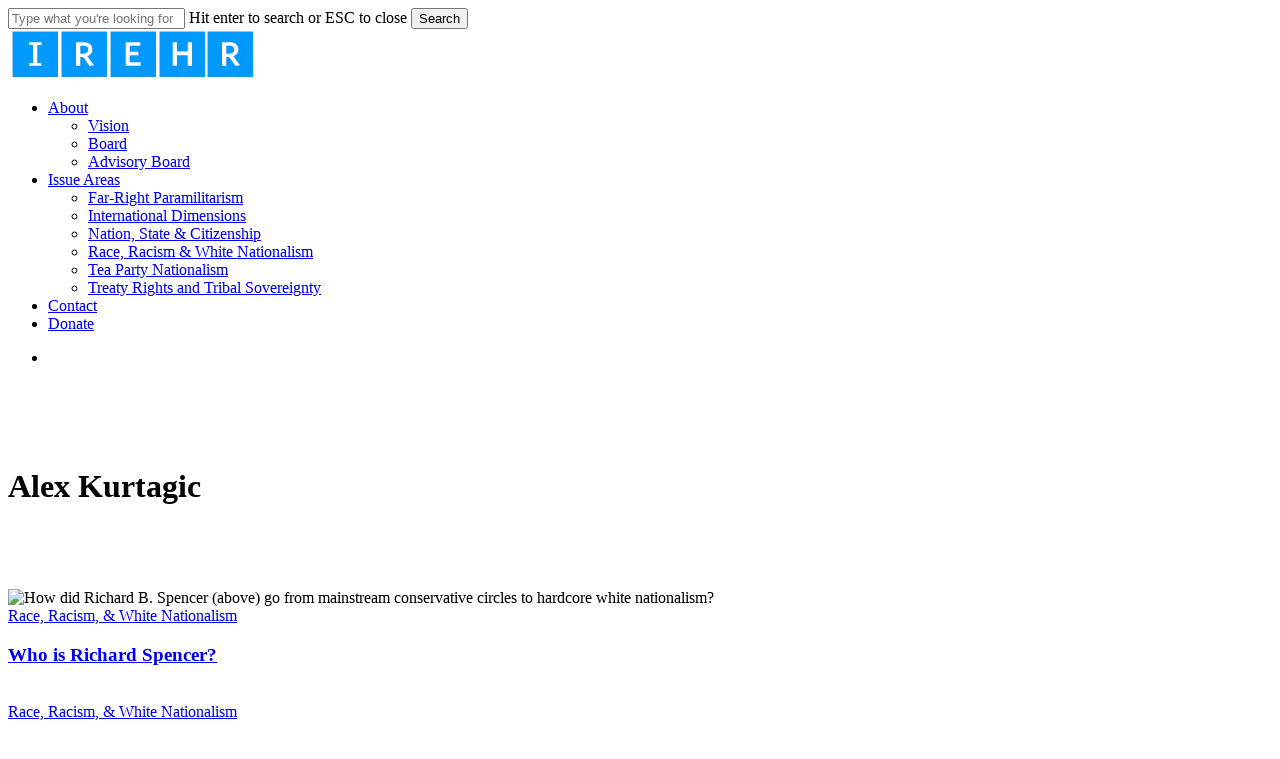

--- FILE ---
content_type: text/html; charset=UTF-8
request_url: https://irehr.org/tag/alex-kurtagic/
body_size: 18969
content:
<!doctype html><html dir="ltr" lang="en-US" class="no-js"><head><script data-no-optimize="1">var litespeed_docref=sessionStorage.getItem("litespeed_docref");litespeed_docref&&(Object.defineProperty(document,"referrer",{get:function(){return litespeed_docref}}),sessionStorage.removeItem("litespeed_docref"));</script> <meta charset="UTF-8"><meta name="viewport" content="width=device-width, initial-scale=1, maximum-scale=5" /><title>Alex Kurtagic</title><meta name="robots" content="max-image-preview:large" /><meta name="google-site-verification" content="6SZ7q_vDneqtf7mg6psgDnDuSXOhyekj3UyvUzA-5lQ" /><meta name="msvalidate.01" content="6A880970C2075E28C695B427A5B88B8C" /><meta name="yandex-verification" content="4a43b22120c9da54" /><link rel="canonical" href="https://irehr.org/tag/alex-kurtagic/" /><meta name="generator" content="All in One SEO (AIOSEO) 4.9.3" /> <script data-jetpack-boost="ignore" type="application/ld+json" class="aioseo-schema">{"@context":"https:\/\/schema.org","@graph":[{"@type":"BreadcrumbList","@id":"https:\/\/irehr.org\/tag\/alex-kurtagic\/#breadcrumblist","itemListElement":[{"@type":"ListItem","@id":"https:\/\/irehr.org#listItem","position":1,"name":"Home","item":"https:\/\/irehr.org","nextItem":{"@type":"ListItem","@id":"https:\/\/irehr.org\/tag\/alex-kurtagic\/#listItem","name":"Alex Kurtagic"}},{"@type":"ListItem","@id":"https:\/\/irehr.org\/tag\/alex-kurtagic\/#listItem","position":2,"name":"Alex Kurtagic","previousItem":{"@type":"ListItem","@id":"https:\/\/irehr.org#listItem","name":"Home"}}]},{"@type":"CollectionPage","@id":"https:\/\/irehr.org\/tag\/alex-kurtagic\/#collectionpage","url":"https:\/\/irehr.org\/tag\/alex-kurtagic\/","name":"Alex Kurtagic","inLanguage":"en-US","isPartOf":{"@id":"https:\/\/irehr.org\/#website"},"breadcrumb":{"@id":"https:\/\/irehr.org\/tag\/alex-kurtagic\/#breadcrumblist"}},{"@type":"Organization","@id":"https:\/\/irehr.org\/#organization","name":"Institute for Research &amp; Education on Human Rights","url":"https:\/\/irehr.org\/","telephone":"+12063312978","foundingDate":"1983-10-01","logo":{"@type":"ImageObject","url":"https:\/\/i0.wp.com\/irehr.org\/wp-content\/uploads\/2018\/05\/IREHR-Logo-Blue.png?fit=400%2C100&ssl=1","@id":"https:\/\/irehr.org\/tag\/alex-kurtagic\/#organizationLogo","width":400,"height":100},"image":{"@id":"https:\/\/irehr.org\/tag\/alex-kurtagic\/#organizationLogo"},"sameAs":["https:\/\/www.facebook.com\/Institute-for-Research-and-Education-on-Human-Rights-235951496436693\/","https:\/\/x.com\/IREHR"]},{"@type":"WebSite","@id":"https:\/\/irehr.org\/#website","url":"https:\/\/irehr.org\/","name":"Institute for Research and Education on Human Rights","alternateName":"IREHR","inLanguage":"en-US","publisher":{"@id":"https:\/\/irehr.org\/#organization"}}]}</script> <meta name="google-site-verification" content="6SZ7q_vDneqtf7mg6psgDnDuSXOhyekj3UyvUzA-5lQ" /><link rel='dns-prefetch' href='//secure.gravatar.com' /><link rel='dns-prefetch' href='//www.googletagmanager.com' /><link rel='dns-prefetch' href='//stats.wp.com' /><link rel='dns-prefetch' href='//fonts.googleapis.com' /><link rel='preconnect' href='//i0.wp.com' /><link rel='preconnect' href='//c0.wp.com' /><link rel="alternate" type="application/rss+xml" title="IREHR &raquo; Feed" href="https://irehr.org/feed/" /><link rel="alternate" type="application/rss+xml" title="IREHR &raquo; Alex Kurtagic Tag Feed" href="https://irehr.org/tag/alex-kurtagic/feed/" /><link rel="preload" href="https://irehr.org/wp-content/themes/salient/css/fonts/icomoon.woff?v=1.7" as="font" type="font/woff" crossorigin="anonymous"><style id='main-styles-inline-css'>@media only screen and (max-width:999px){#ajax-content-wrap .top-level .nectar-post-grid[data-animation*="fade"] .nectar-post-grid-item,#ajax-content-wrap .top-level .nectar-post-grid[data-animation="zoom-out-reveal"] .nectar-post-grid-item *:not(.content):not(.bg-overlay),#ajax-content-wrap .top-level .nectar-post-grid[data-animation="zoom-out-reveal"] .nectar-post-grid-item *:before{transform:none;opacity:1;clip-path:none;}#ajax-content-wrap .top-level .nectar-post-grid[data-animation="zoom-out-reveal"] .nectar-post-grid-item .nectar-el-parallax-scroll .nectar-post-grid-item-bg-wrap-inner{transform:scale(1.275);}}.wpb_row.vc_row.top-level .nectar-video-bg{opacity:1;height:100%;width:100%;object-fit:cover;object-position:center center;}body.using-mobile-browser .wpb_row.vc_row.top-level .nectar-video-wrap{left:0;}body.using-mobile-browser .wpb_row.vc_row.top-level.full-width-section .nectar-video-wrap:not(.column-video){left:50%;}body.using-mobile-browser #nectar_fullscreen_rows[data-mobile-disable="off"] .wpb_row.vc_row.top-level.full-width-section .nectar-video-wrap:not(.column-video){left:0;}.wpb_row.vc_row.top-level .nectar-video-wrap{opacity:1;width:100%;}body .wpb_row.parallax_section.top-level > .nectar-video-wrap video:not(.translate){opacity:1;}.top-level .portfolio-items[data-loading=lazy-load] .col .inner-wrap.animated .top-level-image{opacity:1;}.wpb_row.vc_row.top-level .column-image-bg-wrap[data-n-parallax-bg="true"] .column-image-bg,.wpb_row.vc_row.top-level + .wpb_row .column-image-bg-wrap[data-n-parallax-bg="true"] .column-image-bg,#portfolio-extra > .wpb_row.vc_row.parallax_section:first-child .row-bg{transform:none!important;height:100%!important;opacity:1;}#portfolio-extra > .wpb_row.vc_row.parallax_section .row-bg{background-attachment:scroll;}.scroll-down-wrap.hidden{transform:none;opacity:1;}#ajax-loading-screen[data-disable-mobile="0"]{display:none!important;}body[data-slide-out-widget-area-style="slide-out-from-right"].material .slide_out_area_close.hide_until_rendered{opacity:0;}
/*# sourceURL=main-styles-inline-css */</style><style id='dynamic-css-inline-css'>body[data-bg-header="true"].category .container-wrap,body[data-bg-header="true"].author .container-wrap,body[data-bg-header="true"].date .container-wrap,body[data-bg-header="true"].blog .container-wrap{padding-top:0!important}.archive.author .row .col.section-title span,.archive.category .row .col.section-title span,.archive.tag .row .col.section-title span,.archive.date .row .col.section-title span{padding-left:0}body.author #page-header-wrap #page-header-bg,body.category #page-header-wrap #page-header-bg,body.tag #page-header-wrap #page-header-bg,body.date #page-header-wrap #page-header-bg{height:auto;padding-top:8%;padding-bottom:8%;}.archive #page-header-wrap{height:auto;}.archive.category .row .col.section-title p,.archive.tag .row .col.section-title p{margin-top:10px;}body[data-bg-header="true"].archive .container-wrap.meta_overlaid_blog,body[data-bg-header="true"].category .container-wrap.meta_overlaid_blog,body[data-bg-header="true"].author .container-wrap.meta_overlaid_blog,body[data-bg-header="true"].date .container-wrap.meta_overlaid_blog{padding-top:0!important;}#page-header-bg[data-alignment="center"] .span_6 p{margin:0 auto;}body.archive #page-header-bg:not(.fullscreen-header) .span_6{position:relative;-webkit-transform:none;transform:none;top:0;}.blog-archive-header .nectar-author-gravatar img{width:125px;border-radius:100px;}.blog-archive-header .container .span_12 p{font-size:min(max(calc(1.3vw),16px),20px);line-height:1.5;margin-top:.5em;}body .page-header-no-bg.color-bg{padding:5% 0;}@media only screen and (max-width:999px){body .page-header-no-bg.color-bg{padding:7% 0;}}@media only screen and (max-width:690px){body .page-header-no-bg.color-bg{padding:9% 0;}.blog-archive-header .nectar-author-gravatar img{width:75px;}}.blog-archive-header.color-bg .col.section-title{border-bottom:0;padding:0;}.blog-archive-header.color-bg *{color:inherit!important;}.nectar-archive-tax-count{position:relative;padding:.5em;transform:translateX(0.25em) translateY(-0.75em);font-size:clamp(14px,0.3em,20px);display:inline-block;vertical-align:super;}.nectar-archive-tax-count:before{content:"";display:block;padding-bottom:100%;width:100%;position:absolute;top:50%;left:50%;transform:translate(-50%,-50%);border-radius:100px;background-color:currentColor;opacity:0.1;}#header-space{background-color:#f7f7f7}@media only screen and (min-width:1000px){body #ajax-content-wrap.no-scroll{min-height:calc(100vh - 78px);height:calc(100vh - 78px)!important;}}@media only screen and (min-width:1000px){#page-header-wrap.fullscreen-header,#page-header-wrap.fullscreen-header #page-header-bg,html:not(.nectar-box-roll-loaded) .nectar-box-roll > #page-header-bg.fullscreen-header,.nectar_fullscreen_zoom_recent_projects,#nectar_fullscreen_rows:not(.afterLoaded) > div{height:calc(100vh - 77px);}.wpb_row.vc_row-o-full-height.top-level,.wpb_row.vc_row-o-full-height.top-level > .col.span_12{min-height:calc(100vh - 77px);}html:not(.nectar-box-roll-loaded) .nectar-box-roll > #page-header-bg.fullscreen-header{top:78px;}.nectar-slider-wrap[data-fullscreen="true"]:not(.loaded),.nectar-slider-wrap[data-fullscreen="true"]:not(.loaded) .swiper-container{height:calc(100vh - 76px)!important;}.admin-bar .nectar-slider-wrap[data-fullscreen="true"]:not(.loaded),.admin-bar .nectar-slider-wrap[data-fullscreen="true"]:not(.loaded) .swiper-container{height:calc(100vh - 76px - 32px)!important;}}.admin-bar[class*="page-template-template-no-header"] .wpb_row.vc_row-o-full-height.top-level,.admin-bar[class*="page-template-template-no-header"] .wpb_row.vc_row-o-full-height.top-level > .col.span_12{min-height:calc(100vh - 32px);}body[class*="page-template-template-no-header"] .wpb_row.vc_row-o-full-height.top-level,body[class*="page-template-template-no-header"] .wpb_row.vc_row-o-full-height.top-level > .col.span_12{min-height:100vh;}@media only screen and (max-width:999px){.using-mobile-browser #nectar_fullscreen_rows:not(.afterLoaded):not([data-mobile-disable="on"]) > div{height:calc(100vh - 100px);}.using-mobile-browser .wpb_row.vc_row-o-full-height.top-level,.using-mobile-browser .wpb_row.vc_row-o-full-height.top-level > .col.span_12,[data-permanent-transparent="1"].using-mobile-browser .wpb_row.vc_row-o-full-height.top-level,[data-permanent-transparent="1"].using-mobile-browser .wpb_row.vc_row-o-full-height.top-level > .col.span_12{min-height:calc(100vh - 100px);}html:not(.nectar-box-roll-loaded) .nectar-box-roll > #page-header-bg.fullscreen-header,.nectar_fullscreen_zoom_recent_projects,.nectar-slider-wrap[data-fullscreen="true"]:not(.loaded),.nectar-slider-wrap[data-fullscreen="true"]:not(.loaded) .swiper-container,#nectar_fullscreen_rows:not(.afterLoaded):not([data-mobile-disable="on"]) > div{height:calc(100vh - 47px);}.wpb_row.vc_row-o-full-height.top-level,.wpb_row.vc_row-o-full-height.top-level > .col.span_12{min-height:calc(100vh - 47px);}body[data-transparent-header="false"] #ajax-content-wrap.no-scroll{min-height:calc(100vh - 47px);height:calc(100vh - 47px);}}.screen-reader-text,.nectar-skip-to-content:not(:focus){border:0;clip:rect(1px,1px,1px,1px);clip-path:inset(50%);height:1px;margin:-1px;overflow:hidden;padding:0;position:absolute!important;width:1px;word-wrap:normal!important;}.row .col img:not([srcset]){width:auto;}.row .col img.img-with-animation.nectar-lazy:not([srcset]){width:100%;}
/*# sourceURL=dynamic-css-inline-css */</style><style id='wp-img-auto-sizes-contain-inline-css'>img:is([sizes=auto i],[sizes^="auto," i]){contain-intrinsic-size:3000px 1500px}
/*# sourceURL=wp-img-auto-sizes-contain-inline-css */</style><style id='posts-table-pro-head-inline-css'>table.posts-data-table { visibility: hidden; }
/*# sourceURL=posts-table-pro-head-inline-css */</style><link rel="https://api.w.org/" href="https://irehr.org/wp-json/" /><link rel="alternate" title="JSON" type="application/json" href="https://irehr.org/wp-json/wp/v2/tags/802" /><link rel="EditURI" type="application/rsd+xml" title="RSD" href="https://irehr.org/xmlrpc.php?rsd" /><meta name="generator" content="Site Kit by Google 1.170.0" /><style>img#wpstats{display:none}</style><meta name="generator" content="Powered by WPBakery Page Builder - drag and drop page builder for WordPress."/><link rel="icon" href="https://i0.wp.com/irehr.org/wp-content/uploads/2015/07/I144.png?fit=32%2C32&#038;ssl=1" sizes="32x32" /><link rel="icon" href="https://i0.wp.com/irehr.org/wp-content/uploads/2015/07/I144.png?fit=144%2C144&#038;ssl=1" sizes="192x192" /><link rel="apple-touch-icon" href="https://i0.wp.com/irehr.org/wp-content/uploads/2015/07/I144.png?fit=144%2C144&#038;ssl=1" /><meta name="msapplication-TileImage" content="https://i0.wp.com/irehr.org/wp-content/uploads/2015/07/I144.png?fit=144%2C144&#038;ssl=1" />
<noscript><style>.wpb_animate_when_almost_visible { opacity: 1; }</style></noscript></head><body class="archive tag tag-alex-kurtagic tag-802 wp-theme-salient material wpb-js-composer js-comp-ver-8.6.1 vc_responsive" data-footer-reveal="false" data-footer-reveal-shadow="none" data-header-format="default" data-body-border="off" data-boxed-style="" data-header-breakpoint="1000" data-dropdown-style="minimal" data-cae="easeOutCubic" data-cad="1300" data-megamenu-width="contained" data-aie="none" data-ls="fancybox" data-apte="standard" data-hhun="1" data-fancy-form-rcs="default" data-form-style="default" data-form-submit="regular" data-is="minimal" data-button-style="slightly_rounded_shadow" data-user-account-button="false" data-flex-cols="true" data-col-gap="default" data-header-inherit-rc="true" data-header-search="true" data-animated-anchors="true" data-ajax-transitions="false" data-full-width-header="true" data-slide-out-widget-area="true" data-slide-out-widget-area-style="slide-out-from-right" data-user-set-ocm="off" data-loading-animation="none" data-bg-header="false" data-responsive="1" data-ext-responsive="true" data-ext-padding="50" data-header-resize="0" data-header-color="custom" data-cart="false" data-remove-m-parallax="" data-remove-m-video-bgs="" data-m-animate="1" data-force-header-trans-color="light" data-smooth-scrolling="0" data-permanent-transparent="false" ><nav aria-label="Skip links" class="nectar-skip-to-content-wrap"><a href="#ajax-content-wrap" class="nectar-skip-to-content">Skip to main content</a></nav><div class="ocm-effect-wrap"><div class="ocm-effect-wrap-inner"><div id="header-space"  data-header-mobile-fixed='false'></div><div id="header-outer" data-has-menu="true" data-has-buttons="yes" data-header-button_style="default" data-using-pr-menu="false" data-mobile-fixed="false" data-ptnm="false" data-lhe="button_bg" data-user-set-bg="#ffffff" data-format="default" data-permanent-transparent="false" data-megamenu-rt="0" data-remove-fixed="0" data-header-resize="0" data-cart="false" data-transparency-option="" data-box-shadow="none" data-shrink-num="6" data-using-secondary="0" data-using-logo="1" data-logo-height="30" data-m-logo-height="24" data-padding="24" data-full-width="true" data-condense="false" ><div id="search-outer" class="nectar"><div id="search"><div class="container"><div id="search-box"><div class="inner-wrap"><div class="col span_12"><form role="search" action="https://irehr.org/" method="GET">
<input type="text" name="s" id="s" value="" aria-label="Search" placeholder="Type what you&#039;re looking for" />
<span>Hit enter to search or ESC to close</span>
<input type="hidden" name="post_type" value="post"><button aria-label="Search" class="search-box__button" type="submit">Search</button></form></div></div></div><div id="close"><a href="#" role="button"><span class="screen-reader-text">Close Search</span>
<span class="close-wrap"> <span class="close-line close-line1" role="presentation"></span> <span class="close-line close-line2" role="presentation"></span> </span>				 </a></div></div></div></div><header id="top" role="banner" aria-label="Main Menu"><div class="container"><div class="row"><div class="col span_3">
<a id="logo" href="https://irehr.org" data-supplied-ml-starting-dark="true" data-supplied-ml-starting="true" data-supplied-ml="false" >
<img class="stnd skip-lazy default-logo" width="250" height="50" alt="IREHR" src="https://i0.wp.com/irehr.org/wp-content/uploads/2024/10/IREHRLOGO.png?fit=250%2C50&#038;ssl=1" srcset="https://i0.wp.com/irehr.org/wp-content/uploads/2024/10/IREHRLOGO.png?fit=250%2C50&#038;ssl=1 1x, https://i0.wp.com/irehr.org/wp-content/uploads/2024/10/IREHRLOGRETINA.png?fit=500%2C100&#038;ssl=1 2x" />				</a></div><div class="col span_9 col_last"><div class="nectar-mobile-only mobile-header"><div class="inner"></div></div>
<a class="mobile-search" href="#searchbox"><span class="nectar-icon icon-salient-search" aria-hidden="true"></span><span class="screen-reader-text">search</span></a><div class="slide-out-widget-area-toggle mobile-icon slide-out-from-right" data-custom-color="false" data-icon-animation="simple-transform"><div> <a href="#slide-out-widget-area" role="button" aria-label="Navigation Menu" aria-expanded="false" class="closed">
<span class="screen-reader-text">Menu</span><span aria-hidden="true"> <i class="lines-button x2"> <i class="lines"></i> </i> </span>						</a></div></div><nav aria-label="Main Menu"><ul class="sf-menu"><li id="menu-item-900" class="menu-item menu-item-type-post_type menu-item-object-post menu-item-has-children nectar-regular-menu-item menu-item-900"><a href="https://irehr.org/2009/09/18/a-new-statement-by-a-renewed-organization-for-new-times/" aria-haspopup="true" aria-expanded="false"><span class="menu-title-text">About</span></a><ul class="sub-menu"><li id="menu-item-901" class="menu-item menu-item-type-post_type menu-item-object-post nectar-regular-menu-item menu-item-901"><a href="https://irehr.org/2009/09/18/a-new-statement-by-a-renewed-organization-for-new-times/"><span class="menu-title-text">Vision</span></a></li><li id="menu-item-902" class="menu-item menu-item-type-post_type menu-item-object-post nectar-regular-menu-item menu-item-902"><a href="https://irehr.org/2009/09/18/staff-board/"><span class="menu-title-text">Board</span></a></li><li id="menu-item-903" class="menu-item menu-item-type-post_type menu-item-object-post nectar-regular-menu-item menu-item-903"><a href="https://irehr.org/2012/09/24/advisory-board/"><span class="menu-title-text">Advisory Board</span></a></li></ul></li><li id="menu-item-910" class="menu-item menu-item-type-taxonomy menu-item-object-category menu-item-has-children nectar-regular-menu-item menu-item-910"><a href="https://irehr.org/category/irehr/" aria-haspopup="true" aria-expanded="false"><span class="menu-title-text">Issue Areas</span></a><ul class="sub-menu"><li id="menu-item-19090" class="menu-item menu-item-type-post_type menu-item-object-page nectar-regular-menu-item menu-item-19090"><a href="https://irehr.org/far-right-paramilitarism/"><span class="menu-title-text">Far-Right Paramilitarism</span></a></li><li id="menu-item-8664" class="menu-item menu-item-type-post_type menu-item-object-page nectar-regular-menu-item menu-item-8664"><a href="https://irehr.org/international-dimensions/"><span class="menu-title-text">International Dimensions</span></a></li><li id="menu-item-8673" class="menu-item menu-item-type-post_type menu-item-object-page nectar-regular-menu-item menu-item-8673"><a href="https://irehr.org/nation-state-citizenship/"><span class="menu-title-text">Nation, State &#038; Citizenship</span></a></li><li id="menu-item-8672" class="menu-item menu-item-type-post_type menu-item-object-page nectar-regular-menu-item menu-item-8672"><a href="https://irehr.org/race-racism-white-nationalism/"><span class="menu-title-text">Race, Racism &#038; White Nationalism</span></a></li><li id="menu-item-8671" class="menu-item menu-item-type-post_type menu-item-object-page nectar-regular-menu-item menu-item-8671"><a href="https://irehr.org/tea-party-nationalism/"><span class="menu-title-text">Tea Party Nationalism</span></a></li><li id="menu-item-8661" class="menu-item menu-item-type-post_type menu-item-object-page nectar-regular-menu-item menu-item-8661"><a href="https://irehr.org/treaty-rights-and-tribal-sovereignty/"><span class="menu-title-text">Treaty Rights and Tribal Sovereignty</span></a></li></ul></li><li id="menu-item-1165" class="menu-item menu-item-type-post_type menu-item-object-page nectar-regular-menu-item menu-item-1165"><a href="https://irehr.org/contact/"><span class="menu-title-text">Contact</span></a></li><li id="menu-item-14214" class="menu-item menu-item-type-post_type menu-item-object-page button_solid_color_2 menu-item-14214"><a href="https://irehr.org/donate-to-irehr/"><span class="menu-title-text">Donate</span></a></li></ul><ul class="buttons sf-menu" data-user-set-ocm="off"><li id="search-btn"><div><a href="#searchbox"><span class="icon-salient-search" aria-hidden="true"></span><span class="screen-reader-text">search</span></a></div></li></ul></nav></div></div></div></header></div><div id="ajax-content-wrap"><div class="row page-header-no-bg blog-archive-header color-bg" style="background:linear-gradient(180deg, #f2f2f2 0%, var(--nectar-bg-color) 100%); color:#000000; " data-alignment="left"><div class="container"><div class="col span_12 section-title"><h1>Alex Kurtagic</h1></div></div></div><div class="container-wrap"><div class="container main-content"><div class="row"><div class="post-area col  span_9 masonry auto_meta_overlaid_spaced " role="main" data-ams="8px" data-remove-post-date="0" data-remove-post-author="0" data-remove-post-comment-number="0" data-remove-post-nectar-love="0"><div class="posts-container"  data-load-animation="fade_in_from_bottom"><article id="post-719" class=" masonry-blog-item post-719 post type-post status-publish format-standard has-post-thumbnail category-race-racism-and-white-nationalism tag-alain-de-benoist tag-ale tag-alex-kurtagic tag-alexander-dugan tag-altright tag-ander-dugan tag-arktos-media tag-cpac-2014 tag-daniel-friberg tag-generation-identity tag-guillaume-faye tag-hate-groups tag-identitarians tag-jack-donovan tag-jobbick tag-john-morgan tag-kurtagic tag-markus-willinger tag-motpol tag-national-policy-institute tag-pat-buchanan tag-paul-gottfried tag-peter-brimelow tag-pierre-krebs tag-radix tag-richard-spencer tag-sam-dickson tag-samuel-francis tag-taki tag-tom-sunic tag-traditional-britain-group tag-vdare tag-washington-summit-publishers tag-wermod-and-wermod tag-white-nationalism tag-white-nationalist-groups tag-white-nationalists tag-white-separatists tag-white-supremacists"><div class="inner-wrap animated"><div class="post-content"><div class="content-inner">
<a class="entire-meta-link" href="https://irehr.org/2014/06/27/who-is-richard-spencer/"><span class="screen-reader-text">Who is Richard Spencer?</span></a>
<span class="post-featured-img"><img class="nectar-lazy wp-post-image skip-lazy" alt="How did Richard B. Spencer (above) go from mainstream conservative circles to hardcore white nationalism?" height="350" width="650" data-nectar-img-src="https://i0.wp.com/irehr.org/wp-content/uploads/2014/06/images_6e6b736f77dd07b0a373e582bb4b1e3c.jpg?resize=650%2C350&amp;ssl=1" data-nectar-img-srcset="https://i0.wp.com/irehr.org/wp-content/uploads/2014/06/images_6e6b736f77dd07b0a373e582bb4b1e3c.jpg?w=650&amp;ssl=1 650w, https://i0.wp.com/irehr.org/wp-content/uploads/2014/06/images_6e6b736f77dd07b0a373e582bb4b1e3c.jpg?resize=300%2C162&amp;ssl=1 300w" sizes="(min-width: 690px) 50vw, 100vw" /></span><div class="article-content-wrap">
<span class="meta-category"><a class="race-racism-and-white-nationalism" href="https://irehr.org/category/issue-areas/race-racism-and-white-nationalism/">Race, Racism, &amp; White Nationalism</a></span><div class="post-header"><h3 class="title"><a href="https://irehr.org/2014/06/27/who-is-richard-spencer/"> Who is Richard Spencer?</a></h3></div></div></div></div></div></article><article id="post-616" class=" masonry-blog-item post-616 post type-post status-publish format-standard has-post-thumbnail category-race-racism-and-white-nationalism tag-2013-national-policy-institute-conference tag-alex-kurtagic tag-altright tag-council-of-conservative-citizens tag-derek-turner tag-francis-parker-yockey tag-julias-evola tag-madison-grant tag-national-policy-institute tag-npi tag-npi-conference-2013 tag-pat-buchanan tag-peter-brimelow tag-racism-in-dc tag-richard-spencer tag-sam-dickson tag-taki tag-the-american-conservative tag-vdare tag-washington-summit-publishers tag-white-nationalism tag-white-nationalist-conference tag-white-nationalists-in-washington-dc"><div class="inner-wrap animated"><div class="post-content"><div class="content-inner">
<a class="entire-meta-link" href="https://irehr.org/2013/10/23/npi-conference-2013/"><span class="screen-reader-text">White Nationalists Descend on D.C. for National Policy Institute Conference</span></a>
<span class="post-featured-img"><img class="nectar-lazy wp-post-image skip-lazy" alt="" height="350" width="650" data-nectar-img-src="https://i0.wp.com/irehr.org/wp-content/uploads/2013/10/images_7aa3cdbe521e8339c01d4c47e738f898.jpg?resize=650%2C350&amp;ssl=1" data-nectar-img-srcset="https://i0.wp.com/irehr.org/wp-content/uploads/2013/10/images_7aa3cdbe521e8339c01d4c47e738f898.jpg?w=650&amp;ssl=1 650w, https://i0.wp.com/irehr.org/wp-content/uploads/2013/10/images_7aa3cdbe521e8339c01d4c47e738f898.jpg?resize=300%2C162&amp;ssl=1 300w" sizes="(min-width: 690px) 50vw, 100vw" /></span><div class="article-content-wrap">
<span class="meta-category"><a class="race-racism-and-white-nationalism" href="https://irehr.org/category/issue-areas/race-racism-and-white-nationalism/">Race, Racism, &amp; White Nationalism</a></span><div class="post-header"><h3 class="title"><a href="https://irehr.org/2013/10/23/npi-conference-2013/"> White Nationalists Descend on D.C. for National Policy Institute Conference</a></h3></div></div></div></div></div></article><article id="post-381" class=" masonry-blog-item post-381 post type-post status-publish format-standard has-post-thumbnail category-race-racism-and-white-nationalism tag-alain-de-benoist tag-ale tag-alex-kurtagic tag-american-renaissance tag-american-renaissance-white-nationalists tag-american-third-position tag-anti-semitism tag-antisemitism tag-council-of-conservative-citizens tag-guillaume-faye tag-jared-taylor tag-kurtagic tag-national-policy-institute tag-nationality-identity-citizenship tag-nick-griffin tag-robert-weissberg tag-sam-dickson tag-samuel-francis tag-the-occidental-quarterly tag-white-nationalist-meeting tag-white-supremacist-gathering"><div class="inner-wrap animated"><div class="post-content"><div class="content-inner">
<a class="entire-meta-link" href="https://irehr.org/2012/04/06/american-renaissance-conference-takes-to-the-woods/"><span class="screen-reader-text">American Renaissance Conference Takes to the Woods</span></a>
<span class="post-featured-img"><img class="nectar-lazy wp-post-image skip-lazy" alt="Speakers at the 2012 American Renaissance Conference" height="350" width="680" data-nectar-img-src="https://i0.wp.com/irehr.org/wp-content/uploads/2012/04/images_f203d630ce0c3265f9c9461092194e6b.jpg?resize=680%2C350&amp;ssl=1" data-nectar-img-srcset="https://i0.wp.com/irehr.org/wp-content/uploads/2012/04/images_f203d630ce0c3265f9c9461092194e6b.jpg?w=680&amp;ssl=1 680w, https://i0.wp.com/irehr.org/wp-content/uploads/2012/04/images_f203d630ce0c3265f9c9461092194e6b.jpg?resize=300%2C154&amp;ssl=1 300w" sizes="(min-width: 690px) 50vw, 100vw" /></span><div class="article-content-wrap">
<span class="meta-category"><a class="race-racism-and-white-nationalism" href="https://irehr.org/category/issue-areas/race-racism-and-white-nationalism/">Race, Racism, &amp; White Nationalism</a></span><div class="post-header"><h3 class="title"><a href="https://irehr.org/2012/04/06/american-renaissance-conference-takes-to-the-woods/"> American Renaissance Conference Takes to the Woods</a></h3></div></div></div></div></div></article></div></div><div id="sidebar" data-nectar-ss="false" class="col span_3 col_last"><div id="search-3" class="widget widget_search"><form role="search" method="get" class="search-form" action="https://irehr.org/">
<input type="text" class="search-field" placeholder="Search..." value="" name="s" title="Search for:" />
<button type="submit" class="search-widget-btn"><span class="normal icon-salient-search" aria-hidden="true"></span><span class="text">Search</span></button></form></div><div id="text-3" class="widget widget_text"><div class="textwidget"><p>&nbsp;</p><p>&nbsp;</p></div></div></div></div></div></div><div id="footer-outer" data-midnight="light" data-cols="4" data-custom-color="false" data-disable-copyright="true" data-matching-section-color="true" data-copyright-line="false" data-using-bg-img="false" data-bg-img-overlay="0.8" data-full-width="false" data-using-widget-area="false" data-link-hover="default"></div><div id="slide-out-widget-area-bg" class="slide-out-from-right dark"></div><div id="slide-out-widget-area" role="dialog" aria-modal="true" aria-label="Off Canvas Menu" class="slide-out-from-right" data-dropdown-func="separate-dropdown-parent-link" data-back-txt="Back"><div class="inner-wrap"><div class="inner" data-prepend-menu-mobile="false"><a class="slide_out_area_close" href="#"><span class="screen-reader-text">Close Menu</span>
<span class="close-wrap"> <span class="close-line close-line1" role="presentation"></span> <span class="close-line close-line2" role="presentation"></span> </span>				</a><div class="off-canvas-menu-container mobile-only" role="navigation"><ul class="menu"><li class="menu-item menu-item-type-post_type menu-item-object-post menu-item-has-children menu-item-900"><a href="https://irehr.org/2009/09/18/a-new-statement-by-a-renewed-organization-for-new-times/" aria-haspopup="true" aria-expanded="false">About</a><ul class="sub-menu"><li class="menu-item menu-item-type-post_type menu-item-object-post menu-item-901"><a href="https://irehr.org/2009/09/18/a-new-statement-by-a-renewed-organization-for-new-times/">Vision</a></li><li class="menu-item menu-item-type-post_type menu-item-object-post menu-item-902"><a href="https://irehr.org/2009/09/18/staff-board/">Board</a></li><li class="menu-item menu-item-type-post_type menu-item-object-post menu-item-903"><a href="https://irehr.org/2012/09/24/advisory-board/">Advisory Board</a></li></ul></li><li class="menu-item menu-item-type-taxonomy menu-item-object-category menu-item-has-children menu-item-910"><a href="https://irehr.org/category/irehr/" aria-haspopup="true" aria-expanded="false">Issue Areas</a><ul class="sub-menu"><li class="menu-item menu-item-type-post_type menu-item-object-page menu-item-19090"><a href="https://irehr.org/far-right-paramilitarism/">Far-Right Paramilitarism</a></li><li class="menu-item menu-item-type-post_type menu-item-object-page menu-item-8664"><a href="https://irehr.org/international-dimensions/">International Dimensions</a></li><li class="menu-item menu-item-type-post_type menu-item-object-page menu-item-8673"><a href="https://irehr.org/nation-state-citizenship/">Nation, State &#038; Citizenship</a></li><li class="menu-item menu-item-type-post_type menu-item-object-page menu-item-8672"><a href="https://irehr.org/race-racism-white-nationalism/">Race, Racism &#038; White Nationalism</a></li><li class="menu-item menu-item-type-post_type menu-item-object-page menu-item-8671"><a href="https://irehr.org/tea-party-nationalism/">Tea Party Nationalism</a></li><li class="menu-item menu-item-type-post_type menu-item-object-page menu-item-8661"><a href="https://irehr.org/treaty-rights-and-tribal-sovereignty/">Treaty Rights and Tribal Sovereignty</a></li></ul></li><li class="menu-item menu-item-type-post_type menu-item-object-page menu-item-1165"><a href="https://irehr.org/contact/">Contact</a></li><li class="menu-item menu-item-type-post_type menu-item-object-page menu-item-14214"><a href="https://irehr.org/donate-to-irehr/">Donate</a></li></ul><ul class="menu secondary-header-items"></ul></div><div id="text-2" class="widget widget_text"><div class="textwidget"></div></div></div><div class="bottom-meta-wrap"></div></div></div></div></div></div><div id="cookie-law-info-bar" data-nosnippet="true"><span><div class="cli-bar-container cli-style-v2"><div class="cli-bar-message">We use cookies on our website to give you the most relevant experience by remembering your preferences and repeat visits. By clicking “Accept”, you consent to the use of ALL the cookies.</br><div class="wt-cli-ccpa-element"> <a style="color:#333333" class="wt-cli-ccpa-opt-out">Do not sell my personal information</a>.</div></div><div class="cli-bar-btn_container"><a role='button' class="medium cli-plugin-button cli-plugin-main-button cli_settings_button" style="margin:0px 10px 0px 5px">Cookie Settings</a><a role='button' data-cli_action="accept" id="cookie_action_close_header" class="large cli-plugin-button cli-plugin-main-button cookie_action_close_header cli_action_button wt-cli-accept-btn">Accept</a></div></div></span></div><div id="cookie-law-info-again" data-nosnippet="true"><span id="cookie_hdr_showagain">Manage consent</span></div><div class="cli-modal" data-nosnippet="true" id="cliSettingsPopup" tabindex="-1" role="dialog" aria-labelledby="cliSettingsPopup" aria-hidden="true"><div class="cli-modal-dialog" role="document"><div class="cli-modal-content cli-bar-popup">
<button type="button" class="cli-modal-close" id="cliModalClose">
<svg class="" viewBox="0 0 24 24"><path d="M19 6.41l-1.41-1.41-5.59 5.59-5.59-5.59-1.41 1.41 5.59 5.59-5.59 5.59 1.41 1.41 5.59-5.59 5.59 5.59 1.41-1.41-5.59-5.59z"></path><path d="M0 0h24v24h-24z" fill="none"></path></svg>
<span class="wt-cli-sr-only">Close</span>
</button><div class="cli-modal-body"><div class="cli-container-fluid cli-tab-container"><div class="cli-row"><div class="cli-col-12 cli-align-items-stretch cli-px-0"><div class="cli-privacy-overview"><h4>Privacy Overview</h4><div class="cli-privacy-content"><div class="cli-privacy-content-text">This website uses cookies to improve your experience while you navigate through the website. Out of these, the cookies that are categorized as necessary are stored on your browser as they are essential for the working of basic functionalities of the website. We also use third-party cookies that help us analyze and understand how you use this website. These cookies will be stored in your browser only with your consent. You also have the option to opt-out of these cookies. But opting out of some of these cookies may affect your browsing experience.</div></div>
<a class="cli-privacy-readmore" aria-label="Show more" role="button" data-readmore-text="Show more" data-readless-text="Show less"></a></div></div><div class="cli-col-12 cli-align-items-stretch cli-px-0 cli-tab-section-container"><div class="cli-tab-section"><div class="cli-tab-header">
<a role="button" tabindex="0" class="cli-nav-link cli-settings-mobile" data-target="necessary" data-toggle="cli-toggle-tab">
Necessary							</a><div class="wt-cli-necessary-checkbox">
<input type="checkbox" class="cli-user-preference-checkbox"  id="wt-cli-checkbox-necessary" data-id="checkbox-necessary" checked="checked"  />
<label class="form-check-label" for="wt-cli-checkbox-necessary">Necessary</label></div>
<span class="cli-necessary-caption">Always Enabled</span></div><div class="cli-tab-content"><div class="cli-tab-pane cli-fade" data-id="necessary"><div class="wt-cli-cookie-description">
Necessary cookies are absolutely essential for the website to function properly. These cookies ensure basic functionalities and security features of the website, anonymously.<table class="cookielawinfo-row-cat-table cookielawinfo-winter"><thead><tr><th class="cookielawinfo-column-1">Cookie</th><th class="cookielawinfo-column-3">Duration</th><th class="cookielawinfo-column-4">Description</th></tr></thead><tbody><tr class="cookielawinfo-row"><td class="cookielawinfo-column-1">cookielawinfo-checkbox-analytics</td><td class="cookielawinfo-column-3">11 months</td><td class="cookielawinfo-column-4">This cookie is set by GDPR Cookie Consent plugin. The cookie is used to store the user consent for the cookies in the category "Analytics".</td></tr><tr class="cookielawinfo-row"><td class="cookielawinfo-column-1">cookielawinfo-checkbox-functional</td><td class="cookielawinfo-column-3">11 months</td><td class="cookielawinfo-column-4">The cookie is set by GDPR cookie consent to record the user consent for the cookies in the category "Functional".</td></tr><tr class="cookielawinfo-row"><td class="cookielawinfo-column-1">cookielawinfo-checkbox-necessary</td><td class="cookielawinfo-column-3">11 months</td><td class="cookielawinfo-column-4">This cookie is set by GDPR Cookie Consent plugin. The cookies is used to store the user consent for the cookies in the category "Necessary".</td></tr><tr class="cookielawinfo-row"><td class="cookielawinfo-column-1">cookielawinfo-checkbox-others</td><td class="cookielawinfo-column-3">11 months</td><td class="cookielawinfo-column-4">This cookie is set by GDPR Cookie Consent plugin. The cookie is used to store the user consent for the cookies in the category "Other.</td></tr><tr class="cookielawinfo-row"><td class="cookielawinfo-column-1">cookielawinfo-checkbox-performance</td><td class="cookielawinfo-column-3">11 months</td><td class="cookielawinfo-column-4">This cookie is set by GDPR Cookie Consent plugin. The cookie is used to store the user consent for the cookies in the category "Performance".</td></tr><tr class="cookielawinfo-row"><td class="cookielawinfo-column-1">viewed_cookie_policy</td><td class="cookielawinfo-column-3">11 months</td><td class="cookielawinfo-column-4">The cookie is set by the GDPR Cookie Consent plugin and is used to store whether or not user has consented to the use of cookies. It does not store any personal data.</td></tr></tbody></table></div></div></div></div><div class="cli-tab-section"><div class="cli-tab-header">
<a role="button" tabindex="0" class="cli-nav-link cli-settings-mobile" data-target="functional" data-toggle="cli-toggle-tab">
Functional							</a><div class="cli-switch">
<input type="checkbox" id="wt-cli-checkbox-functional" class="cli-user-preference-checkbox"  data-id="checkbox-functional" />
<label for="wt-cli-checkbox-functional" class="cli-slider" data-cli-enable="Enabled" data-cli-disable="Disabled"><span class="wt-cli-sr-only">Functional</span></label></div></div><div class="cli-tab-content"><div class="cli-tab-pane cli-fade" data-id="functional"><div class="wt-cli-cookie-description">
Functional cookies help to perform certain functionalities like sharing the content of the website on social media platforms, collect feedbacks, and other third-party features.</div></div></div></div><div class="cli-tab-section"><div class="cli-tab-header">
<a role="button" tabindex="0" class="cli-nav-link cli-settings-mobile" data-target="performance" data-toggle="cli-toggle-tab">
Performance							</a><div class="cli-switch">
<input type="checkbox" id="wt-cli-checkbox-performance" class="cli-user-preference-checkbox"  data-id="checkbox-performance" />
<label for="wt-cli-checkbox-performance" class="cli-slider" data-cli-enable="Enabled" data-cli-disable="Disabled"><span class="wt-cli-sr-only">Performance</span></label></div></div><div class="cli-tab-content"><div class="cli-tab-pane cli-fade" data-id="performance"><div class="wt-cli-cookie-description">
Performance cookies are used to understand and analyze the key performance indexes of the website which helps in delivering a better user experience for the visitors.</div></div></div></div><div class="cli-tab-section"><div class="cli-tab-header">
<a role="button" tabindex="0" class="cli-nav-link cli-settings-mobile" data-target="analytics" data-toggle="cli-toggle-tab">
Analytics							</a><div class="cli-switch">
<input type="checkbox" id="wt-cli-checkbox-analytics" class="cli-user-preference-checkbox"  data-id="checkbox-analytics" />
<label for="wt-cli-checkbox-analytics" class="cli-slider" data-cli-enable="Enabled" data-cli-disable="Disabled"><span class="wt-cli-sr-only">Analytics</span></label></div></div><div class="cli-tab-content"><div class="cli-tab-pane cli-fade" data-id="analytics"><div class="wt-cli-cookie-description">
Analytical cookies are used to understand how visitors interact with the website. These cookies help provide information on metrics the number of visitors, bounce rate, traffic source, etc.</div></div></div></div><div class="cli-tab-section"><div class="cli-tab-header">
<a role="button" tabindex="0" class="cli-nav-link cli-settings-mobile" data-target="advertisement" data-toggle="cli-toggle-tab">
Advertisement							</a><div class="cli-switch">
<input type="checkbox" id="wt-cli-checkbox-advertisement" class="cli-user-preference-checkbox"  data-id="checkbox-advertisement" />
<label for="wt-cli-checkbox-advertisement" class="cli-slider" data-cli-enable="Enabled" data-cli-disable="Disabled"><span class="wt-cli-sr-only">Advertisement</span></label></div></div><div class="cli-tab-content"><div class="cli-tab-pane cli-fade" data-id="advertisement"><div class="wt-cli-cookie-description">
Advertisement cookies are used to provide visitors with relevant ads and marketing campaigns. These cookies track visitors across websites and collect information to provide customized ads.</div></div></div></div><div class="cli-tab-section"><div class="cli-tab-header">
<a role="button" tabindex="0" class="cli-nav-link cli-settings-mobile" data-target="others" data-toggle="cli-toggle-tab">
Others							</a><div class="cli-switch">
<input type="checkbox" id="wt-cli-checkbox-others" class="cli-user-preference-checkbox"  data-id="checkbox-others" />
<label for="wt-cli-checkbox-others" class="cli-slider" data-cli-enable="Enabled" data-cli-disable="Disabled"><span class="wt-cli-sr-only">Others</span></label></div></div><div class="cli-tab-content"><div class="cli-tab-pane cli-fade" data-id="others"><div class="wt-cli-cookie-description">
Other uncategorized cookies are those that are being analyzed and have not been classified into a category as yet.</div></div></div></div></div></div></div></div><div class="cli-modal-footer"><div class="wt-cli-element cli-container-fluid cli-tab-container"><div class="cli-row"><div class="cli-col-12 cli-align-items-stretch cli-px-0"><div class="cli-tab-footer wt-cli-privacy-overview-actions">
<a id="wt-cli-privacy-save-btn" role="button" tabindex="0" data-cli-action="accept" class="wt-cli-privacy-btn cli_setting_save_button wt-cli-privacy-accept-btn cli-btn">SAVE &amp; ACCEPT</a></div></div></div></div></div></div></div></div><div class="cli-modal-backdrop cli-fade cli-settings-overlay"></div><div class="cli-modal-backdrop cli-fade cli-popupbar-overlay"></div>
 <script type="litespeed/javascript" data-src="https://irehr.org/wp-includes/js/jquery/jquery.min.js" id="jquery-core-js"></script><script id="cookie-law-info-js-extra" type="litespeed/javascript">var Cli_Data={"nn_cookie_ids":[],"cookielist":[],"non_necessary_cookies":[],"ccpaEnabled":"1","ccpaRegionBased":"","ccpaBarEnabled":"","strictlyEnabled":["necessary","obligatoire"],"ccpaType":"ccpa_gdpr","js_blocking":"1","custom_integration":"","triggerDomRefresh":"","secure_cookies":""};var cli_cookiebar_settings={"animate_speed_hide":"500","animate_speed_show":"500","background":"#FFF","border":"#b1a6a6c2","border_on":"","button_1_button_colour":"#0099ff","button_1_button_hover":"#007acc","button_1_link_colour":"#fff","button_1_as_button":"1","button_1_new_win":"","button_2_button_colour":"#333","button_2_button_hover":"#292929","button_2_link_colour":"#444","button_2_as_button":"","button_2_hidebar":"","button_3_button_colour":"#dedfe0","button_3_button_hover":"#b2b2b3","button_3_link_colour":"#333333","button_3_as_button":"1","button_3_new_win":"","button_4_button_colour":"#dedfe0","button_4_button_hover":"#b2b2b3","button_4_link_colour":"#333333","button_4_as_button":"1","button_7_button_colour":"#0099ff","button_7_button_hover":"#007acc","button_7_link_colour":"#fff","button_7_as_button":"1","button_7_new_win":"","font_family":"Helvetica, Arial, sans-serif","header_fix":"","notify_animate_hide":"1","notify_animate_show":"","notify_div_id":"#cookie-law-info-bar","notify_position_horizontal":"right","notify_position_vertical":"bottom","scroll_close":"","scroll_close_reload":"","accept_close_reload":"","reject_close_reload":"","showagain_tab":"","showagain_background":"#fff","showagain_border":"#000","showagain_div_id":"#cookie-law-info-again","showagain_x_position":"100px","text":"#333333","show_once_yn":"","show_once":"10000","logging_on":"","as_popup":"","popup_overlay":"1","bar_heading_text":"","cookie_bar_as":"banner","popup_showagain_position":"bottom-right","widget_position":"left"};var log_object={"ajax_url":"https://irehr.org/wp-admin/admin-ajax.php"}</script><script id="cookie-law-info-ccpa-js-extra" type="litespeed/javascript">var ccpa_data={"opt_out_prompt":"Do you really wish to opt out?","opt_out_confirm":"Confirm","opt_out_cancel":"Cancel"}</script><script type="litespeed/javascript" data-src="https://www.googletagmanager.com/gtag/js?id=GT-WB5Q7FV" id="google_gtagjs-js"></script><script id="google_gtagjs-js-after" type="litespeed/javascript">window.dataLayer=window.dataLayer||[];function gtag(){dataLayer.push(arguments)}
gtag("set","linker",{"domains":["irehr.org"]});gtag("js",new Date());gtag("set","developer_id.dZTNiMT",!0);gtag("config","GT-WB5Q7FV");window._googlesitekit=window._googlesitekit||{};window._googlesitekit.throttledEvents=[];window._googlesitekit.gtagEvent=(name,data)=>{var key=JSON.stringify({name,data});if(!!window._googlesitekit.throttledEvents[key]){return}window._googlesitekit.throttledEvents[key]=!0;setTimeout(()=>{delete window._googlesitekit.throttledEvents[key]},5);gtag("event",name,{...data,event_source:"site-kit"})}</script><script id="ai-js-js-extra" type="litespeed/javascript">var MyAjax={"ajaxurl":"https://irehr.org/wp-admin/admin-ajax.php","security":"e8bb1ac945"}</script><script></script><script type="litespeed/javascript">var root=document.getElementsByTagName("html")[0];root.setAttribute("class","js")</script><script type="litespeed/javascript">(function(window,document){document.documentElement.classList.remove("no-js");if(navigator.userAgent.match(/(Android|iPod|iPhone|iPad|BlackBerry|IEMobile|Opera Mini)/)){document.body.className+=" using-mobile-browser mobile "}
if(navigator.userAgent.match(/Mac/)&&navigator.maxTouchPoints&&navigator.maxTouchPoints>2){document.body.className+=" using-ios-device "}
if(!("ontouchstart" in window)){var body=document.querySelector("body");var winW=window.innerWidth;var bodyW=body.clientWidth;if(winW>bodyW+4){body.setAttribute("style","--scroll-bar-w: "+(winW-bodyW-4)+"px")}else{body.setAttribute("style","--scroll-bar-w: 0px")}}})(window,document)</script><script type="speculationrules">{"prefetch":[{"source":"document","where":{"and":[{"href_matches":"/*"},{"not":{"href_matches":["/wp-*.php","/wp-admin/*","/wp-content/uploads/*","/wp-content/*","/wp-content/plugins/*","/wp-content/themes/salient/*","/*\\?(.+)"]}},{"not":{"selector_matches":"a[rel~=\"nofollow\"]"}},{"not":{"selector_matches":".no-prefetch, .no-prefetch a"}}]},"eagerness":"conservative"}]}</script><script id="nectar-frontend-js-extra" type="litespeed/javascript">var nectarLove={"ajaxurl":"https://irehr.org/wp-admin/admin-ajax.php","postID":"719","rooturl":"https://irehr.org","disqusComments":"false","loveNonce":"2f42deabca","mapApiKey":""};var nectarOptions={"delay_js":"1","smooth_scroll":"false","smooth_scroll_strength":"50","quick_search":"true","react_compat":"disabled","header_entrance":"false","body_border_func":"default","disable_box_roll_mobile":"false","body_border_mobile":"0","dropdown_hover_intent":"default","simplify_ocm_mobile":"0","mobile_header_format":"centered-menu","ocm_btn_position":"default","left_header_dropdown_func":"default","ajax_add_to_cart":"0","ocm_remove_ext_menu_items":"remove_images","woo_product_filter_toggle":"0","woo_sidebar_toggles":"true","woo_sticky_sidebar":"0","woo_minimal_product_hover":"default","woo_minimal_product_effect":"default","woo_related_upsell_carousel":"false","woo_product_variable_select":"default","woo_using_cart_addons":"false","view_transitions_effect":""};var nectar_front_i18n={"menu":"Menu","next":"Next","previous":"Previous","close":"Close"}</script><script id="jetpack-stats-js-before" type="litespeed/javascript">_stq=window._stq||[];_stq.push(["view",{"v":"ext","blog":"98998229","post":"0","tz":"-6","srv":"irehr.org","arch_tag":"alex-kurtagic","arch_results":"3","j":"1:15.4"}]);_stq.push(["clickTrackerInit","98998229","0"])</script><script type="text/javascript" src="https://stats.wp.com/e-202604.js" id="jetpack-stats-js" defer="defer" data-wp-strategy="defer"></script><script></script><script data-no-optimize="1">window.lazyLoadOptions=Object.assign({},{threshold:300},window.lazyLoadOptions||{});!function(t,e){"object"==typeof exports&&"undefined"!=typeof module?module.exports=e():"function"==typeof define&&define.amd?define(e):(t="undefined"!=typeof globalThis?globalThis:t||self).LazyLoad=e()}(this,function(){"use strict";function e(){return(e=Object.assign||function(t){for(var e=1;e<arguments.length;e++){var n,a=arguments[e];for(n in a)Object.prototype.hasOwnProperty.call(a,n)&&(t[n]=a[n])}return t}).apply(this,arguments)}function o(t){return e({},at,t)}function l(t,e){return t.getAttribute(gt+e)}function c(t){return l(t,vt)}function s(t,e){return function(t,e,n){e=gt+e;null!==n?t.setAttribute(e,n):t.removeAttribute(e)}(t,vt,e)}function i(t){return s(t,null),0}function r(t){return null===c(t)}function u(t){return c(t)===_t}function d(t,e,n,a){t&&(void 0===a?void 0===n?t(e):t(e,n):t(e,n,a))}function f(t,e){et?t.classList.add(e):t.className+=(t.className?" ":"")+e}function _(t,e){et?t.classList.remove(e):t.className=t.className.replace(new RegExp("(^|\\s+)"+e+"(\\s+|$)")," ").replace(/^\s+/,"").replace(/\s+$/,"")}function g(t){return t.llTempImage}function v(t,e){!e||(e=e._observer)&&e.unobserve(t)}function b(t,e){t&&(t.loadingCount+=e)}function p(t,e){t&&(t.toLoadCount=e)}function n(t){for(var e,n=[],a=0;e=t.children[a];a+=1)"SOURCE"===e.tagName&&n.push(e);return n}function h(t,e){(t=t.parentNode)&&"PICTURE"===t.tagName&&n(t).forEach(e)}function a(t,e){n(t).forEach(e)}function m(t){return!!t[lt]}function E(t){return t[lt]}function I(t){return delete t[lt]}function y(e,t){var n;m(e)||(n={},t.forEach(function(t){n[t]=e.getAttribute(t)}),e[lt]=n)}function L(a,t){var o;m(a)&&(o=E(a),t.forEach(function(t){var e,n;e=a,(t=o[n=t])?e.setAttribute(n,t):e.removeAttribute(n)}))}function k(t,e,n){f(t,e.class_loading),s(t,st),n&&(b(n,1),d(e.callback_loading,t,n))}function A(t,e,n){n&&t.setAttribute(e,n)}function O(t,e){A(t,rt,l(t,e.data_sizes)),A(t,it,l(t,e.data_srcset)),A(t,ot,l(t,e.data_src))}function w(t,e,n){var a=l(t,e.data_bg_multi),o=l(t,e.data_bg_multi_hidpi);(a=nt&&o?o:a)&&(t.style.backgroundImage=a,n=n,f(t=t,(e=e).class_applied),s(t,dt),n&&(e.unobserve_completed&&v(t,e),d(e.callback_applied,t,n)))}function x(t,e){!e||0<e.loadingCount||0<e.toLoadCount||d(t.callback_finish,e)}function M(t,e,n){t.addEventListener(e,n),t.llEvLisnrs[e]=n}function N(t){return!!t.llEvLisnrs}function z(t){if(N(t)){var e,n,a=t.llEvLisnrs;for(e in a){var o=a[e];n=e,o=o,t.removeEventListener(n,o)}delete t.llEvLisnrs}}function C(t,e,n){var a;delete t.llTempImage,b(n,-1),(a=n)&&--a.toLoadCount,_(t,e.class_loading),e.unobserve_completed&&v(t,n)}function R(i,r,c){var l=g(i)||i;N(l)||function(t,e,n){N(t)||(t.llEvLisnrs={});var a="VIDEO"===t.tagName?"loadeddata":"load";M(t,a,e),M(t,"error",n)}(l,function(t){var e,n,a,o;n=r,a=c,o=u(e=i),C(e,n,a),f(e,n.class_loaded),s(e,ut),d(n.callback_loaded,e,a),o||x(n,a),z(l)},function(t){var e,n,a,o;n=r,a=c,o=u(e=i),C(e,n,a),f(e,n.class_error),s(e,ft),d(n.callback_error,e,a),o||x(n,a),z(l)})}function T(t,e,n){var a,o,i,r,c;t.llTempImage=document.createElement("IMG"),R(t,e,n),m(c=t)||(c[lt]={backgroundImage:c.style.backgroundImage}),i=n,r=l(a=t,(o=e).data_bg),c=l(a,o.data_bg_hidpi),(r=nt&&c?c:r)&&(a.style.backgroundImage='url("'.concat(r,'")'),g(a).setAttribute(ot,r),k(a,o,i)),w(t,e,n)}function G(t,e,n){var a;R(t,e,n),a=e,e=n,(t=Et[(n=t).tagName])&&(t(n,a),k(n,a,e))}function D(t,e,n){var a;a=t,(-1<It.indexOf(a.tagName)?G:T)(t,e,n)}function S(t,e,n){var a;t.setAttribute("loading","lazy"),R(t,e,n),a=e,(e=Et[(n=t).tagName])&&e(n,a),s(t,_t)}function V(t){t.removeAttribute(ot),t.removeAttribute(it),t.removeAttribute(rt)}function j(t){h(t,function(t){L(t,mt)}),L(t,mt)}function F(t){var e;(e=yt[t.tagName])?e(t):m(e=t)&&(t=E(e),e.style.backgroundImage=t.backgroundImage)}function P(t,e){var n;F(t),n=e,r(e=t)||u(e)||(_(e,n.class_entered),_(e,n.class_exited),_(e,n.class_applied),_(e,n.class_loading),_(e,n.class_loaded),_(e,n.class_error)),i(t),I(t)}function U(t,e,n,a){var o;n.cancel_on_exit&&(c(t)!==st||"IMG"===t.tagName&&(z(t),h(o=t,function(t){V(t)}),V(o),j(t),_(t,n.class_loading),b(a,-1),i(t),d(n.callback_cancel,t,e,a)))}function $(t,e,n,a){var o,i,r=(i=t,0<=bt.indexOf(c(i)));s(t,"entered"),f(t,n.class_entered),_(t,n.class_exited),o=t,i=a,n.unobserve_entered&&v(o,i),d(n.callback_enter,t,e,a),r||D(t,n,a)}function q(t){return t.use_native&&"loading"in HTMLImageElement.prototype}function H(t,o,i){t.forEach(function(t){return(a=t).isIntersecting||0<a.intersectionRatio?$(t.target,t,o,i):(e=t.target,n=t,a=o,t=i,void(r(e)||(f(e,a.class_exited),U(e,n,a,t),d(a.callback_exit,e,n,t))));var e,n,a})}function B(e,n){var t;tt&&!q(e)&&(n._observer=new IntersectionObserver(function(t){H(t,e,n)},{root:(t=e).container===document?null:t.container,rootMargin:t.thresholds||t.threshold+"px"}))}function J(t){return Array.prototype.slice.call(t)}function K(t){return t.container.querySelectorAll(t.elements_selector)}function Q(t){return c(t)===ft}function W(t,e){return e=t||K(e),J(e).filter(r)}function X(e,t){var n;(n=K(e),J(n).filter(Q)).forEach(function(t){_(t,e.class_error),i(t)}),t.update()}function t(t,e){var n,a,t=o(t);this._settings=t,this.loadingCount=0,B(t,this),n=t,a=this,Y&&window.addEventListener("online",function(){X(n,a)}),this.update(e)}var Y="undefined"!=typeof window,Z=Y&&!("onscroll"in window)||"undefined"!=typeof navigator&&/(gle|ing|ro)bot|crawl|spider/i.test(navigator.userAgent),tt=Y&&"IntersectionObserver"in window,et=Y&&"classList"in document.createElement("p"),nt=Y&&1<window.devicePixelRatio,at={elements_selector:".lazy",container:Z||Y?document:null,threshold:300,thresholds:null,data_src:"src",data_srcset:"srcset",data_sizes:"sizes",data_bg:"bg",data_bg_hidpi:"bg-hidpi",data_bg_multi:"bg-multi",data_bg_multi_hidpi:"bg-multi-hidpi",data_poster:"poster",class_applied:"applied",class_loading:"litespeed-loading",class_loaded:"litespeed-loaded",class_error:"error",class_entered:"entered",class_exited:"exited",unobserve_completed:!0,unobserve_entered:!1,cancel_on_exit:!0,callback_enter:null,callback_exit:null,callback_applied:null,callback_loading:null,callback_loaded:null,callback_error:null,callback_finish:null,callback_cancel:null,use_native:!1},ot="src",it="srcset",rt="sizes",ct="poster",lt="llOriginalAttrs",st="loading",ut="loaded",dt="applied",ft="error",_t="native",gt="data-",vt="ll-status",bt=[st,ut,dt,ft],pt=[ot],ht=[ot,ct],mt=[ot,it,rt],Et={IMG:function(t,e){h(t,function(t){y(t,mt),O(t,e)}),y(t,mt),O(t,e)},IFRAME:function(t,e){y(t,pt),A(t,ot,l(t,e.data_src))},VIDEO:function(t,e){a(t,function(t){y(t,pt),A(t,ot,l(t,e.data_src))}),y(t,ht),A(t,ct,l(t,e.data_poster)),A(t,ot,l(t,e.data_src)),t.load()}},It=["IMG","IFRAME","VIDEO"],yt={IMG:j,IFRAME:function(t){L(t,pt)},VIDEO:function(t){a(t,function(t){L(t,pt)}),L(t,ht),t.load()}},Lt=["IMG","IFRAME","VIDEO"];return t.prototype={update:function(t){var e,n,a,o=this._settings,i=W(t,o);{if(p(this,i.length),!Z&&tt)return q(o)?(e=o,n=this,i.forEach(function(t){-1!==Lt.indexOf(t.tagName)&&S(t,e,n)}),void p(n,0)):(t=this._observer,o=i,t.disconnect(),a=t,void o.forEach(function(t){a.observe(t)}));this.loadAll(i)}},destroy:function(){this._observer&&this._observer.disconnect(),K(this._settings).forEach(function(t){I(t)}),delete this._observer,delete this._settings,delete this.loadingCount,delete this.toLoadCount},loadAll:function(t){var e=this,n=this._settings;W(t,n).forEach(function(t){v(t,e),D(t,n,e)})},restoreAll:function(){var e=this._settings;K(e).forEach(function(t){P(t,e)})}},t.load=function(t,e){e=o(e);D(t,e)},t.resetStatus=function(t){i(t)},t}),function(t,e){"use strict";function n(){e.body.classList.add("litespeed_lazyloaded")}function a(){console.log("[LiteSpeed] Start Lazy Load"),o=new LazyLoad(Object.assign({},t.lazyLoadOptions||{},{elements_selector:"[data-lazyloaded]",callback_finish:n})),i=function(){o.update()},t.MutationObserver&&new MutationObserver(i).observe(e.documentElement,{childList:!0,subtree:!0,attributes:!0})}var o,i;t.addEventListener?t.addEventListener("load",a,!1):t.attachEvent("onload",a)}(window,document);</script><script data-no-optimize="1">window.litespeed_ui_events=window.litespeed_ui_events||["mouseover","click","keydown","wheel","touchmove","touchstart"];var urlCreator=window.URL||window.webkitURL;function litespeed_load_delayed_js_force(){console.log("[LiteSpeed] Start Load JS Delayed"),litespeed_ui_events.forEach(e=>{window.removeEventListener(e,litespeed_load_delayed_js_force,{passive:!0})}),document.querySelectorAll("iframe[data-litespeed-src]").forEach(e=>{e.setAttribute("src",e.getAttribute("data-litespeed-src"))}),"loading"==document.readyState?window.addEventListener("DOMContentLoaded",litespeed_load_delayed_js):litespeed_load_delayed_js()}litespeed_ui_events.forEach(e=>{window.addEventListener(e,litespeed_load_delayed_js_force,{passive:!0})});async function litespeed_load_delayed_js(){let t=[];for(var d in document.querySelectorAll('script[type="litespeed/javascript"]').forEach(e=>{t.push(e)}),t)await new Promise(e=>litespeed_load_one(t[d],e));document.dispatchEvent(new Event("DOMContentLiteSpeedLoaded")),window.dispatchEvent(new Event("DOMContentLiteSpeedLoaded"))}function litespeed_load_one(t,e){console.log("[LiteSpeed] Load ",t);var d=document.createElement("script");d.addEventListener("load",e),d.addEventListener("error",e),t.getAttributeNames().forEach(e=>{"type"!=e&&d.setAttribute("data-src"==e?"src":e,t.getAttribute(e))});let a=!(d.type="text/javascript");!d.src&&t.textContent&&(d.src=litespeed_inline2src(t.textContent),a=!0),t.after(d),t.remove(),a&&e()}function litespeed_inline2src(t){try{var d=urlCreator.createObjectURL(new Blob([t.replace(/^(?:<!--)?(.*?)(?:-->)?$/gm,"$1")],{type:"text/javascript"}))}catch(e){d="data:text/javascript;base64,"+btoa(t.replace(/^(?:<!--)?(.*?)(?:-->)?$/gm,"$1"))}return d}</script><script data-no-optimize="1">var litespeed_vary=document.cookie.replace(/(?:(?:^|.*;\s*)_lscache_vary\s*\=\s*([^;]*).*$)|^.*$/,"");litespeed_vary||fetch("/wp-content/plugins/litespeed-cache/guest.vary.php",{method:"POST",cache:"no-cache",redirect:"follow"}).then(e=>e.json()).then(e=>{console.log(e),e.hasOwnProperty("reload")&&"yes"==e.reload&&(sessionStorage.setItem("litespeed_docref",document.referrer),window.location.reload(!0))});</script><script data-optimized="1" type="litespeed/javascript" data-src="https://irehr.org/wp-content/litespeed/js/feb643d09306cbdf2935840271b75505.js?ver=401c5"></script></body></html>
<!-- Page optimized by LiteSpeed Cache @2026-01-22 14:45:56 -->

<!-- Page cached by LiteSpeed Cache 7.7 on 2026-01-22 14:45:56 -->
<!-- Guest Mode -->
<!-- QUIC.cloud CCSS loaded ✅ /ccss/3eb468b4556329c0d963f888b6dfc769.css -->
<!-- QUIC.cloud UCSS loaded ✅ /ucss/670d1686e965e761f21d1885a4f608a5.css -->